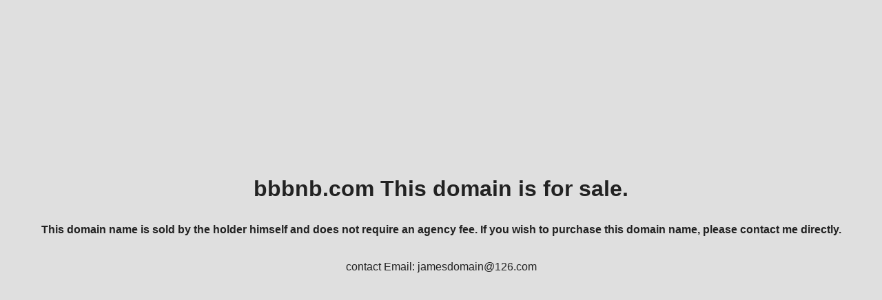

--- FILE ---
content_type: text/html; charset=UTF-8
request_url: http://bbbnb.com/
body_size: 622
content:
<!DOCTYPE html PUBLIC "-//W3C//DTD XHTML 1.0 Strict//EN" "http://www.w3.org/TR/xhtml1/DTD/xhtml1-strict.dtd">
<html xmlns="http://www.w3.org/1999/xhtml" xml:lang="en" lang="en">
<head>
    <title>bbbnb.com This domain is for sale.</title>
    <meta http-equiv="Content-Type" content="text/html; charset=utf-8"/>
</head>
<style type="text/css">
    body {
        color: #222;
        font-family: arial, helvetica, sans-serif;
        background: #dfdfdf;
    }

    .center {
        height: 250px;
        position: absolute;
        left: 0;
        top: 0;
        right: 0;
        bottom: 0;
        margin: auto;
        text-align: center;
    }
	p {
		padding:10px 0;
	}
</style>

<body>
<div id="content">
    <div class="center">
        <h1>bbbnb.com This domain is for sale.</h1>

        <p><strong>This domain name is sold by the holder himself and does not require an agency fee. If you wish to purchase this domain name, please contact me directly.</strong></p>

        <p>
			contact Email: jamesdomain@126.com		</p>
    </div>
</div>
</body>
</html>
